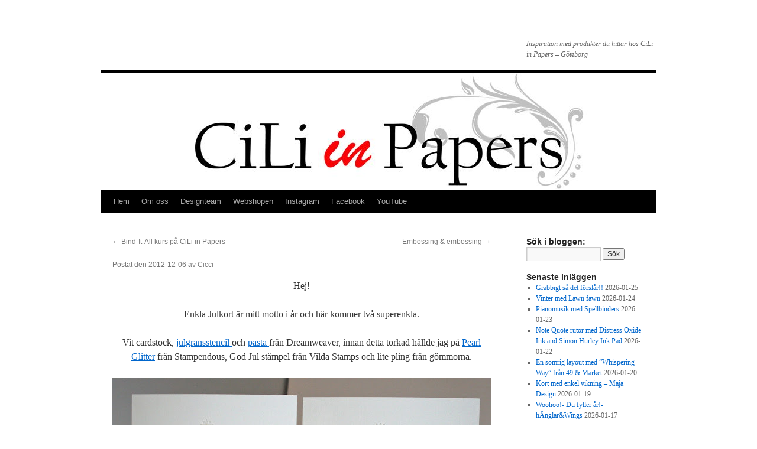

--- FILE ---
content_type: text/html; charset=UTF-8
request_url: https://blog.ciliinpapers.se/2012/12/06/3080/
body_size: 11497
content:
<!DOCTYPE html>
<html lang="sv-SE">
<head>
<meta charset="UTF-8" />
<title>
	</title>
<link rel="profile" href="https://gmpg.org/xfn/11" />
<link rel="stylesheet" type="text/css" media="all" href="https://usercontent.one/wp/blog.ciliinpapers.se/wp-content/themes/twentyten/style.css?ver=20190507" />
<link rel="pingback" href="https://blog.ciliinpapers.se/xmlrpc.php">
<meta name='robots' content='max-image-preview:large' />
<link rel="alternate" type="application/rss+xml" title=" &raquo; Webbflöde" href="https://blog.ciliinpapers.se/feed/" />
<link rel="alternate" type="application/rss+xml" title=" &raquo; Kommentarsflöde" href="https://blog.ciliinpapers.se/comments/feed/" />
<link rel="alternate" type="application/rss+xml" title=" &raquo; Kommentarsflöde för " href="https://blog.ciliinpapers.se/2012/12/06/3080/feed/" />
<link rel="alternate" title="oEmbed (JSON)" type="application/json+oembed" href="https://blog.ciliinpapers.se/wp-json/oembed/1.0/embed?url=https%3A%2F%2Fblog.ciliinpapers.se%2F2012%2F12%2F06%2F3080%2F" />
<link rel="alternate" title="oEmbed (XML)" type="text/xml+oembed" href="https://blog.ciliinpapers.se/wp-json/oembed/1.0/embed?url=https%3A%2F%2Fblog.ciliinpapers.se%2F2012%2F12%2F06%2F3080%2F&#038;format=xml" />
<style id='wp-img-auto-sizes-contain-inline-css' type='text/css'>
img:is([sizes=auto i],[sizes^="auto," i]){contain-intrinsic-size:3000px 1500px}
/*# sourceURL=wp-img-auto-sizes-contain-inline-css */
</style>
<style id='wp-emoji-styles-inline-css' type='text/css'>

	img.wp-smiley, img.emoji {
		display: inline !important;
		border: none !important;
		box-shadow: none !important;
		height: 1em !important;
		width: 1em !important;
		margin: 0 0.07em !important;
		vertical-align: -0.1em !important;
		background: none !important;
		padding: 0 !important;
	}
/*# sourceURL=wp-emoji-styles-inline-css */
</style>
<style id='wp-block-library-inline-css' type='text/css'>
:root{--wp-block-synced-color:#7a00df;--wp-block-synced-color--rgb:122,0,223;--wp-bound-block-color:var(--wp-block-synced-color);--wp-editor-canvas-background:#ddd;--wp-admin-theme-color:#007cba;--wp-admin-theme-color--rgb:0,124,186;--wp-admin-theme-color-darker-10:#006ba1;--wp-admin-theme-color-darker-10--rgb:0,107,160.5;--wp-admin-theme-color-darker-20:#005a87;--wp-admin-theme-color-darker-20--rgb:0,90,135;--wp-admin-border-width-focus:2px}@media (min-resolution:192dpi){:root{--wp-admin-border-width-focus:1.5px}}.wp-element-button{cursor:pointer}:root .has-very-light-gray-background-color{background-color:#eee}:root .has-very-dark-gray-background-color{background-color:#313131}:root .has-very-light-gray-color{color:#eee}:root .has-very-dark-gray-color{color:#313131}:root .has-vivid-green-cyan-to-vivid-cyan-blue-gradient-background{background:linear-gradient(135deg,#00d084,#0693e3)}:root .has-purple-crush-gradient-background{background:linear-gradient(135deg,#34e2e4,#4721fb 50%,#ab1dfe)}:root .has-hazy-dawn-gradient-background{background:linear-gradient(135deg,#faaca8,#dad0ec)}:root .has-subdued-olive-gradient-background{background:linear-gradient(135deg,#fafae1,#67a671)}:root .has-atomic-cream-gradient-background{background:linear-gradient(135deg,#fdd79a,#004a59)}:root .has-nightshade-gradient-background{background:linear-gradient(135deg,#330968,#31cdcf)}:root .has-midnight-gradient-background{background:linear-gradient(135deg,#020381,#2874fc)}:root{--wp--preset--font-size--normal:16px;--wp--preset--font-size--huge:42px}.has-regular-font-size{font-size:1em}.has-larger-font-size{font-size:2.625em}.has-normal-font-size{font-size:var(--wp--preset--font-size--normal)}.has-huge-font-size{font-size:var(--wp--preset--font-size--huge)}.has-text-align-center{text-align:center}.has-text-align-left{text-align:left}.has-text-align-right{text-align:right}.has-fit-text{white-space:nowrap!important}#end-resizable-editor-section{display:none}.aligncenter{clear:both}.items-justified-left{justify-content:flex-start}.items-justified-center{justify-content:center}.items-justified-right{justify-content:flex-end}.items-justified-space-between{justify-content:space-between}.screen-reader-text{border:0;clip-path:inset(50%);height:1px;margin:-1px;overflow:hidden;padding:0;position:absolute;width:1px;word-wrap:normal!important}.screen-reader-text:focus{background-color:#ddd;clip-path:none;color:#444;display:block;font-size:1em;height:auto;left:5px;line-height:normal;padding:15px 23px 14px;text-decoration:none;top:5px;width:auto;z-index:100000}html :where(.has-border-color){border-style:solid}html :where([style*=border-top-color]){border-top-style:solid}html :where([style*=border-right-color]){border-right-style:solid}html :where([style*=border-bottom-color]){border-bottom-style:solid}html :where([style*=border-left-color]){border-left-style:solid}html :where([style*=border-width]){border-style:solid}html :where([style*=border-top-width]){border-top-style:solid}html :where([style*=border-right-width]){border-right-style:solid}html :where([style*=border-bottom-width]){border-bottom-style:solid}html :where([style*=border-left-width]){border-left-style:solid}html :where(img[class*=wp-image-]){height:auto;max-width:100%}:where(figure){margin:0 0 1em}html :where(.is-position-sticky){--wp-admin--admin-bar--position-offset:var(--wp-admin--admin-bar--height,0px)}@media screen and (max-width:600px){html :where(.is-position-sticky){--wp-admin--admin-bar--position-offset:0px}}

/*# sourceURL=wp-block-library-inline-css */
</style><style id='global-styles-inline-css' type='text/css'>
:root{--wp--preset--aspect-ratio--square: 1;--wp--preset--aspect-ratio--4-3: 4/3;--wp--preset--aspect-ratio--3-4: 3/4;--wp--preset--aspect-ratio--3-2: 3/2;--wp--preset--aspect-ratio--2-3: 2/3;--wp--preset--aspect-ratio--16-9: 16/9;--wp--preset--aspect-ratio--9-16: 9/16;--wp--preset--color--black: #000;--wp--preset--color--cyan-bluish-gray: #abb8c3;--wp--preset--color--white: #fff;--wp--preset--color--pale-pink: #f78da7;--wp--preset--color--vivid-red: #cf2e2e;--wp--preset--color--luminous-vivid-orange: #ff6900;--wp--preset--color--luminous-vivid-amber: #fcb900;--wp--preset--color--light-green-cyan: #7bdcb5;--wp--preset--color--vivid-green-cyan: #00d084;--wp--preset--color--pale-cyan-blue: #8ed1fc;--wp--preset--color--vivid-cyan-blue: #0693e3;--wp--preset--color--vivid-purple: #9b51e0;--wp--preset--color--blue: #0066cc;--wp--preset--color--medium-gray: #666;--wp--preset--color--light-gray: #f1f1f1;--wp--preset--gradient--vivid-cyan-blue-to-vivid-purple: linear-gradient(135deg,rgb(6,147,227) 0%,rgb(155,81,224) 100%);--wp--preset--gradient--light-green-cyan-to-vivid-green-cyan: linear-gradient(135deg,rgb(122,220,180) 0%,rgb(0,208,130) 100%);--wp--preset--gradient--luminous-vivid-amber-to-luminous-vivid-orange: linear-gradient(135deg,rgb(252,185,0) 0%,rgb(255,105,0) 100%);--wp--preset--gradient--luminous-vivid-orange-to-vivid-red: linear-gradient(135deg,rgb(255,105,0) 0%,rgb(207,46,46) 100%);--wp--preset--gradient--very-light-gray-to-cyan-bluish-gray: linear-gradient(135deg,rgb(238,238,238) 0%,rgb(169,184,195) 100%);--wp--preset--gradient--cool-to-warm-spectrum: linear-gradient(135deg,rgb(74,234,220) 0%,rgb(151,120,209) 20%,rgb(207,42,186) 40%,rgb(238,44,130) 60%,rgb(251,105,98) 80%,rgb(254,248,76) 100%);--wp--preset--gradient--blush-light-purple: linear-gradient(135deg,rgb(255,206,236) 0%,rgb(152,150,240) 100%);--wp--preset--gradient--blush-bordeaux: linear-gradient(135deg,rgb(254,205,165) 0%,rgb(254,45,45) 50%,rgb(107,0,62) 100%);--wp--preset--gradient--luminous-dusk: linear-gradient(135deg,rgb(255,203,112) 0%,rgb(199,81,192) 50%,rgb(65,88,208) 100%);--wp--preset--gradient--pale-ocean: linear-gradient(135deg,rgb(255,245,203) 0%,rgb(182,227,212) 50%,rgb(51,167,181) 100%);--wp--preset--gradient--electric-grass: linear-gradient(135deg,rgb(202,248,128) 0%,rgb(113,206,126) 100%);--wp--preset--gradient--midnight: linear-gradient(135deg,rgb(2,3,129) 0%,rgb(40,116,252) 100%);--wp--preset--font-size--small: 13px;--wp--preset--font-size--medium: 20px;--wp--preset--font-size--large: 36px;--wp--preset--font-size--x-large: 42px;--wp--preset--spacing--20: 0.44rem;--wp--preset--spacing--30: 0.67rem;--wp--preset--spacing--40: 1rem;--wp--preset--spacing--50: 1.5rem;--wp--preset--spacing--60: 2.25rem;--wp--preset--spacing--70: 3.38rem;--wp--preset--spacing--80: 5.06rem;--wp--preset--shadow--natural: 6px 6px 9px rgba(0, 0, 0, 0.2);--wp--preset--shadow--deep: 12px 12px 50px rgba(0, 0, 0, 0.4);--wp--preset--shadow--sharp: 6px 6px 0px rgba(0, 0, 0, 0.2);--wp--preset--shadow--outlined: 6px 6px 0px -3px rgb(255, 255, 255), 6px 6px rgb(0, 0, 0);--wp--preset--shadow--crisp: 6px 6px 0px rgb(0, 0, 0);}:where(.is-layout-flex){gap: 0.5em;}:where(.is-layout-grid){gap: 0.5em;}body .is-layout-flex{display: flex;}.is-layout-flex{flex-wrap: wrap;align-items: center;}.is-layout-flex > :is(*, div){margin: 0;}body .is-layout-grid{display: grid;}.is-layout-grid > :is(*, div){margin: 0;}:where(.wp-block-columns.is-layout-flex){gap: 2em;}:where(.wp-block-columns.is-layout-grid){gap: 2em;}:where(.wp-block-post-template.is-layout-flex){gap: 1.25em;}:where(.wp-block-post-template.is-layout-grid){gap: 1.25em;}.has-black-color{color: var(--wp--preset--color--black) !important;}.has-cyan-bluish-gray-color{color: var(--wp--preset--color--cyan-bluish-gray) !important;}.has-white-color{color: var(--wp--preset--color--white) !important;}.has-pale-pink-color{color: var(--wp--preset--color--pale-pink) !important;}.has-vivid-red-color{color: var(--wp--preset--color--vivid-red) !important;}.has-luminous-vivid-orange-color{color: var(--wp--preset--color--luminous-vivid-orange) !important;}.has-luminous-vivid-amber-color{color: var(--wp--preset--color--luminous-vivid-amber) !important;}.has-light-green-cyan-color{color: var(--wp--preset--color--light-green-cyan) !important;}.has-vivid-green-cyan-color{color: var(--wp--preset--color--vivid-green-cyan) !important;}.has-pale-cyan-blue-color{color: var(--wp--preset--color--pale-cyan-blue) !important;}.has-vivid-cyan-blue-color{color: var(--wp--preset--color--vivid-cyan-blue) !important;}.has-vivid-purple-color{color: var(--wp--preset--color--vivid-purple) !important;}.has-black-background-color{background-color: var(--wp--preset--color--black) !important;}.has-cyan-bluish-gray-background-color{background-color: var(--wp--preset--color--cyan-bluish-gray) !important;}.has-white-background-color{background-color: var(--wp--preset--color--white) !important;}.has-pale-pink-background-color{background-color: var(--wp--preset--color--pale-pink) !important;}.has-vivid-red-background-color{background-color: var(--wp--preset--color--vivid-red) !important;}.has-luminous-vivid-orange-background-color{background-color: var(--wp--preset--color--luminous-vivid-orange) !important;}.has-luminous-vivid-amber-background-color{background-color: var(--wp--preset--color--luminous-vivid-amber) !important;}.has-light-green-cyan-background-color{background-color: var(--wp--preset--color--light-green-cyan) !important;}.has-vivid-green-cyan-background-color{background-color: var(--wp--preset--color--vivid-green-cyan) !important;}.has-pale-cyan-blue-background-color{background-color: var(--wp--preset--color--pale-cyan-blue) !important;}.has-vivid-cyan-blue-background-color{background-color: var(--wp--preset--color--vivid-cyan-blue) !important;}.has-vivid-purple-background-color{background-color: var(--wp--preset--color--vivid-purple) !important;}.has-black-border-color{border-color: var(--wp--preset--color--black) !important;}.has-cyan-bluish-gray-border-color{border-color: var(--wp--preset--color--cyan-bluish-gray) !important;}.has-white-border-color{border-color: var(--wp--preset--color--white) !important;}.has-pale-pink-border-color{border-color: var(--wp--preset--color--pale-pink) !important;}.has-vivid-red-border-color{border-color: var(--wp--preset--color--vivid-red) !important;}.has-luminous-vivid-orange-border-color{border-color: var(--wp--preset--color--luminous-vivid-orange) !important;}.has-luminous-vivid-amber-border-color{border-color: var(--wp--preset--color--luminous-vivid-amber) !important;}.has-light-green-cyan-border-color{border-color: var(--wp--preset--color--light-green-cyan) !important;}.has-vivid-green-cyan-border-color{border-color: var(--wp--preset--color--vivid-green-cyan) !important;}.has-pale-cyan-blue-border-color{border-color: var(--wp--preset--color--pale-cyan-blue) !important;}.has-vivid-cyan-blue-border-color{border-color: var(--wp--preset--color--vivid-cyan-blue) !important;}.has-vivid-purple-border-color{border-color: var(--wp--preset--color--vivid-purple) !important;}.has-vivid-cyan-blue-to-vivid-purple-gradient-background{background: var(--wp--preset--gradient--vivid-cyan-blue-to-vivid-purple) !important;}.has-light-green-cyan-to-vivid-green-cyan-gradient-background{background: var(--wp--preset--gradient--light-green-cyan-to-vivid-green-cyan) !important;}.has-luminous-vivid-amber-to-luminous-vivid-orange-gradient-background{background: var(--wp--preset--gradient--luminous-vivid-amber-to-luminous-vivid-orange) !important;}.has-luminous-vivid-orange-to-vivid-red-gradient-background{background: var(--wp--preset--gradient--luminous-vivid-orange-to-vivid-red) !important;}.has-very-light-gray-to-cyan-bluish-gray-gradient-background{background: var(--wp--preset--gradient--very-light-gray-to-cyan-bluish-gray) !important;}.has-cool-to-warm-spectrum-gradient-background{background: var(--wp--preset--gradient--cool-to-warm-spectrum) !important;}.has-blush-light-purple-gradient-background{background: var(--wp--preset--gradient--blush-light-purple) !important;}.has-blush-bordeaux-gradient-background{background: var(--wp--preset--gradient--blush-bordeaux) !important;}.has-luminous-dusk-gradient-background{background: var(--wp--preset--gradient--luminous-dusk) !important;}.has-pale-ocean-gradient-background{background: var(--wp--preset--gradient--pale-ocean) !important;}.has-electric-grass-gradient-background{background: var(--wp--preset--gradient--electric-grass) !important;}.has-midnight-gradient-background{background: var(--wp--preset--gradient--midnight) !important;}.has-small-font-size{font-size: var(--wp--preset--font-size--small) !important;}.has-medium-font-size{font-size: var(--wp--preset--font-size--medium) !important;}.has-large-font-size{font-size: var(--wp--preset--font-size--large) !important;}.has-x-large-font-size{font-size: var(--wp--preset--font-size--x-large) !important;}
/*# sourceURL=global-styles-inline-css */
</style>

<style id='classic-theme-styles-inline-css' type='text/css'>
/*! This file is auto-generated */
.wp-block-button__link{color:#fff;background-color:#32373c;border-radius:9999px;box-shadow:none;text-decoration:none;padding:calc(.667em + 2px) calc(1.333em + 2px);font-size:1.125em}.wp-block-file__button{background:#32373c;color:#fff;text-decoration:none}
/*# sourceURL=/wp-includes/css/classic-themes.min.css */
</style>
<link rel='stylesheet' id='twentyten-block-style-css' href='https://usercontent.one/wp/blog.ciliinpapers.se/wp-content/themes/twentyten/blocks.css?ver=20181218' type='text/css' media='all' />
<script type="text/javascript" src="https://usercontent.one/wp/blog.ciliinpapers.se/wp-content/plugins/stop-user-enumeration/frontend/js/frontend.js?ver=1.4.4" id="stop-user-enumeration-js"></script>
<link rel="https://api.w.org/" href="https://blog.ciliinpapers.se/wp-json/" /><link rel="alternate" title="JSON" type="application/json" href="https://blog.ciliinpapers.se/wp-json/wp/v2/posts/3080" /><link rel="EditURI" type="application/rsd+xml" title="RSD" href="https://blog.ciliinpapers.se/xmlrpc.php?rsd" />
<meta name="generator" content="WordPress 6.9" />
<link rel="canonical" href="https://blog.ciliinpapers.se/2012/12/06/3080/" />
<link rel='shortlink' href='https://blog.ciliinpapers.se/?p=3080' />
<style>[class*=" icon-oc-"],[class^=icon-oc-]{speak:none;font-style:normal;font-weight:400;font-variant:normal;text-transform:none;line-height:1;-webkit-font-smoothing:antialiased;-moz-osx-font-smoothing:grayscale}.icon-oc-one-com-white-32px-fill:before{content:"901"}.icon-oc-one-com:before{content:"900"}#one-com-icon,.toplevel_page_onecom-wp .wp-menu-image{speak:none;display:flex;align-items:center;justify-content:center;text-transform:none;line-height:1;-webkit-font-smoothing:antialiased;-moz-osx-font-smoothing:grayscale}.onecom-wp-admin-bar-item>a,.toplevel_page_onecom-wp>.wp-menu-name{font-size:16px;font-weight:400;line-height:1}.toplevel_page_onecom-wp>.wp-menu-name img{width:69px;height:9px;}.wp-submenu-wrap.wp-submenu>.wp-submenu-head>img{width:88px;height:auto}.onecom-wp-admin-bar-item>a img{height:7px!important}.onecom-wp-admin-bar-item>a img,.toplevel_page_onecom-wp>.wp-menu-name img{opacity:.8}.onecom-wp-admin-bar-item.hover>a img,.toplevel_page_onecom-wp.wp-has-current-submenu>.wp-menu-name img,li.opensub>a.toplevel_page_onecom-wp>.wp-menu-name img{opacity:1}#one-com-icon:before,.onecom-wp-admin-bar-item>a:before,.toplevel_page_onecom-wp>.wp-menu-image:before{content:'';position:static!important;background-color:rgba(240,245,250,.4);border-radius:102px;width:18px;height:18px;padding:0!important}.onecom-wp-admin-bar-item>a:before{width:14px;height:14px}.onecom-wp-admin-bar-item.hover>a:before,.toplevel_page_onecom-wp.opensub>a>.wp-menu-image:before,.toplevel_page_onecom-wp.wp-has-current-submenu>.wp-menu-image:before{background-color:#76b82a}.onecom-wp-admin-bar-item>a{display:inline-flex!important;align-items:center;justify-content:center}#one-com-logo-wrapper{font-size:4em}#one-com-icon{vertical-align:middle}.imagify-welcome{display:none !important;}</style><style type="text/css" id="custom-background-css">
body.custom-background { background-color: #ffffff; }
</style>
	</head>

<body class="wp-singular post-template-default single single-post postid-3080 single-format-standard custom-background wp-theme-twentyten">
<div id="wrapper" class="hfeed">
	<div id="header">
		<div id="masthead">
			<div id="branding" role="banner">
								<div id="site-title">
					<span>
						<a href="https://blog.ciliinpapers.se/" title="" rel="home"></a>
					</span>
				</div>
				<div id="site-description">Inspiration med produkter du hittar hos CiLi in Papers &#8211; Göteborg</div>

									<img src="https://usercontent.one/wp/blog.ciliinpapers.se/wp-content/uploads/2021/11/cropped-header.jpg" width="940" height="198" alt="" />
								</div><!-- #branding -->

			<div id="access" role="navigation">
								<div class="skip-link screen-reader-text"><a href="#content" title="Hoppa till innehåll">Hoppa till innehåll</a></div>
				<div class="menu-header"><ul id="menu-meny-1" class="menu"><li id="menu-item-32021" class="menu-item menu-item-type-custom menu-item-object-custom menu-item-home menu-item-32021"><a href="https://blog.ciliinpapers.se">Hem</a></li>
<li id="menu-item-32022" class="menu-item menu-item-type-post_type menu-item-object-page menu-item-32022"><a href="https://blog.ciliinpapers.se/about-2/">Om oss</a></li>
<li id="menu-item-31973" class="menu-item menu-item-type-post_type menu-item-object-page menu-item-31973"><a href="https://blog.ciliinpapers.se/designteamet/">Designteam</a></li>
<li id="menu-item-32023" class="menu-item menu-item-type-custom menu-item-object-custom menu-item-32023"><a href="http://www.ciliinpapers.se">Webshopen</a></li>
<li id="menu-item-39926" class="menu-item menu-item-type-custom menu-item-object-custom menu-item-39926"><a href="https://www.instagram.com/ciliinpapers/">Instagram</a></li>
<li id="menu-item-39927" class="menu-item menu-item-type-custom menu-item-object-custom menu-item-39927"><a href="https://www.facebook.com/ciliinpapers">Facebook</a></li>
<li id="menu-item-39925" class="menu-item menu-item-type-custom menu-item-object-custom menu-item-39925"><a href="https://www.youtube.com/@ciliinpapers1100">YouTube</a></li>
</ul></div>			</div><!-- #access -->
		</div><!-- #masthead -->
	</div><!-- #header -->

	<div id="main">

		<div id="container">
			<div id="content" role="main">

			

				<div id="nav-above" class="navigation">
					<div class="nav-previous"><a href="https://blog.ciliinpapers.se/2012/12/04/bind-it-all-kurs-pa-cili-in-papers/" rel="prev"><span class="meta-nav">&larr;</span> Bind-It-All kurs på CiLi in Papers</a></div>
					<div class="nav-next"><a href="https://blog.ciliinpapers.se/2012/12/07/embossing-embossing/" rel="next">Embossing &#038; embossing <span class="meta-nav">&rarr;</span></a></div>
				</div><!-- #nav-above -->

				<div id="post-3080" class="post-3080 post type-post status-publish format-standard hentry category-inspiration tag-dreamweaver-stencils tag-vilda-stamps">
					<h1 class="entry-title"></h1>

					<div class="entry-meta">
						<span class="meta-prep meta-prep-author">Postat den</span> <a href="https://blog.ciliinpapers.se/2012/12/06/3080/" title="08:00" rel="bookmark"><span class="entry-date">2012-12-06</span></a> <span class="meta-sep">av</span> <span class="author vcard"><a class="url fn n" href="https://blog.ciliinpapers.se/author/admin/" title="Visa alla inlägg av Cicci">Cicci</a></span>					</div><!-- .entry-meta -->

					<div class="entry-content">
						<p style="text-align:center;">Hej!</p>
<p style="text-align:center;">Enkla Julkort är mitt motto i år och här kommer två superenkla.</p>
<p style="text-align:center;">Vit cardstock, <a title="julgransstencil" href="http://www.ciliinpapers.se/product.html/dreamweaver-stencils-lg---xmas-tree?category_id=263">julgransstencil </a>och <a href="http://www.ciliinpapers.se/product.html/dreamweaver-embossing-paste---orginal-8oz?category_id=263">pasta </a>från Dreamweaver, innan detta torkad hällde jag på <a href="http://www.ciliinpapers.se/product.html/stampendous-ultra-fine-pearl-glitter---white?category_id=258">Pearl Glitter</a> från Stampendous, God Jul stämpel från Vilda Stamps och lite pling från gömmorna.</p>
<p style="text-align:center;"><a href="http://2.bp.blogspot.com/-LQgqxnG778c/ULuZo-w-1wI/AAAAAAAADxw/Ld6I48iw5jI/s1600/001.JPG"><img fetchpriority="high" decoding="async" alt="" src="http://2.bp.blogspot.com/-LQgqxnG778c/ULuZo-w-1wI/AAAAAAAADxw/Ld6I48iw5jI/s640/001.JPG" height="364" width="640" /></a></p>
<p style="text-align:center;"><a href="http://3.bp.blogspot.com/-2pfuBjRY_Eg/ULuZpQFLk_I/AAAAAAAADx4/sLfyKqyn6sM/s1600/003.JPG"><img decoding="async" alt="" src="http://3.bp.blogspot.com/-2pfuBjRY_Eg/ULuZpQFLk_I/AAAAAAAADx4/sLfyKqyn6sM/s640/003.JPG" height="640" width="636" /></a></p>
<p style="text-align:center;"><a href="http://1.bp.blogspot.com/-COY6JC7gYS8/ULuZqDmow5I/AAAAAAAADyA/2BNj6LsVX9o/s1600/006.JPG"><img decoding="async" alt="" src="http://1.bp.blogspot.com/-COY6JC7gYS8/ULuZqDmow5I/AAAAAAAADyA/2BNj6LsVX9o/s640/006.JPG" height="640" width="640" /></a></p>
<p style="text-align:center;"> Ha det gott, Birgitta&#8230;</p>
											</div><!-- .entry-content -->

		
						<div class="entry-utility">
							Det här inlägget postades i <a href="https://blog.ciliinpapers.se/category/inspiration/" rel="category tag">Inspiration</a> och har märkts med etiketterna <a href="https://blog.ciliinpapers.se/tag/dreamweaver-stencils/" rel="tag">Dreamweaver Stencils</a>, <a href="https://blog.ciliinpapers.se/tag/vilda-stamps/" rel="tag">Vilda Stamps</a>. Bokmärk <a href="https://blog.ciliinpapers.se/2012/12/06/3080/" title="Permalink to " rel="bookmark">permalänken</a>.													</div><!-- .entry-utility -->
					</div><!-- #post-3080 -->

					<div id="nav-below" class="navigation">
						<div class="nav-previous"><a href="https://blog.ciliinpapers.se/2012/12/04/bind-it-all-kurs-pa-cili-in-papers/" rel="prev"><span class="meta-nav">&larr;</span> Bind-It-All kurs på CiLi in Papers</a></div>
						<div class="nav-next"><a href="https://blog.ciliinpapers.se/2012/12/07/embossing-embossing/" rel="next">Embossing &#038; embossing <span class="meta-nav">&rarr;</span></a></div>
					</div><!-- #nav-below -->

					
			<div id="comments">


			<h3 id="comments-title">
			1 svar på <em></em>			</h3>

	
			<ol class="commentlist">
						<li class="comment even thread-even depth-1" id="li-comment-2961">
		<div id="comment-2961">
			<div class="comment-author vcard">
				<img alt='' src='https://secure.gravatar.com/avatar/2b46b92b0f2e6e04bf69e42ed6c81e25f9a618a1058b5fd3cdd7f22b82032a45?s=40&#038;d=mm&#038;r=g' srcset='https://secure.gravatar.com/avatar/2b46b92b0f2e6e04bf69e42ed6c81e25f9a618a1058b5fd3cdd7f22b82032a45?s=80&#038;d=mm&#038;r=g 2x' class='avatar avatar-40 photo' height='40' width='40' loading='lazy' decoding='async'/>				<cite class="fn"><a href="http://www.tigberblomma.blogspot.com" class="url" rel="ugc external nofollow">tigerblomma</a></cite> <span class="says">skriver:</span>			</div><!-- .comment-author .vcard -->

				
				
			<div class="comment-meta commentmetadata"><a href="https://blog.ciliinpapers.se/2012/12/06/3080/#comment-2961">
				2012-12-06 kl. 11:34					</a>
									</div><!-- .comment-meta .commentmetadata -->

				<div class="comment-body"><p>Så himla skitsnyggt!</p>
</div>

				<div class="reply">
								</div><!-- .reply -->
			</div><!-- #comment-##  -->

				</li><!-- #comment-## -->
			</ol>

	
			<p class="nocomments">Kommentarer är stängda.</p>
	


</div><!-- #comments -->

	
			</div><!-- #content -->
		</div><!-- #container -->


		<div id="primary" class="widget-area" role="complementary">
			<ul class="xoxo">

<li id="search-3" class="widget-container widget_search"><h3 class="widget-title">Sök i bloggen:</h3><form role="search" method="get" id="searchform" class="searchform" action="https://blog.ciliinpapers.se/">
				<div>
					<label class="screen-reader-text" for="s">Sök efter:</label>
					<input type="text" value="" name="s" id="s" />
					<input type="submit" id="searchsubmit" value="Sök" />
				</div>
			</form></li>
		<li id="recent-posts-3" class="widget-container widget_recent_entries">
		<h3 class="widget-title">Senaste inläggen</h3>
		<ul>
											<li>
					<a href="https://blog.ciliinpapers.se/2026/01/25/grabbigt-sa-det-forslar/">Grabbigt så det förslår!!</a>
											<span class="post-date">2026-01-25</span>
									</li>
											<li>
					<a href="https://blog.ciliinpapers.se/2026/01/24/vinter-med-lawn-fawn/">Vinter med Lawn fawn</a>
											<span class="post-date">2026-01-24</span>
									</li>
											<li>
					<a href="https://blog.ciliinpapers.se/2026/01/23/pianomusik-med-spellbinders/">Pianomusik med Spellbinders</a>
											<span class="post-date">2026-01-23</span>
									</li>
											<li>
					<a href="https://blog.ciliinpapers.se/2026/01/22/note-quote-rutor-med-distress-oxide-ink-and-simon-hurley-ink-pad/">Note Quote rutor med Distress Oxide Ink and Simon Hurley Ink Pad</a>
											<span class="post-date">2026-01-22</span>
									</li>
											<li>
					<a href="https://blog.ciliinpapers.se/2026/01/20/en-somrig-layout-med-whispering-way-fran-49-market/">En somrig layout med &#8220;Whispering Way&#8221; från 49 &#038; Market</a>
											<span class="post-date">2026-01-20</span>
									</li>
											<li>
					<a href="https://blog.ciliinpapers.se/2026/01/19/kort-med-enkel-vikning-maja-design/">Kort med enkel vikning &#8211; Maja Design</a>
											<span class="post-date">2026-01-19</span>
									</li>
											<li>
					<a href="https://blog.ciliinpapers.se/2026/01/17/woohoo-du-fyller-ar-hanglarwings/">Woohoo!- Du fyller år!- hÄnglar&#038;Wings</a>
											<span class="post-date">2026-01-17</span>
									</li>
					</ul>

		</li><li id="archives-3" class="widget-container widget_archive"><h3 class="widget-title">Arkiv</h3>		<label class="screen-reader-text" for="archives-dropdown-3">Arkiv</label>
		<select id="archives-dropdown-3" name="archive-dropdown">
			
			<option value="">Välj månad</option>
				<option value='https://blog.ciliinpapers.se/2026/01/'> januari 2026 </option>
	<option value='https://blog.ciliinpapers.se/2025/12/'> december 2025 </option>
	<option value='https://blog.ciliinpapers.se/2025/11/'> november 2025 </option>
	<option value='https://blog.ciliinpapers.se/2025/10/'> oktober 2025 </option>
	<option value='https://blog.ciliinpapers.se/2025/09/'> september 2025 </option>
	<option value='https://blog.ciliinpapers.se/2025/08/'> augusti 2025 </option>
	<option value='https://blog.ciliinpapers.se/2025/07/'> juli 2025 </option>
	<option value='https://blog.ciliinpapers.se/2025/06/'> juni 2025 </option>
	<option value='https://blog.ciliinpapers.se/2025/05/'> maj 2025 </option>
	<option value='https://blog.ciliinpapers.se/2025/04/'> april 2025 </option>
	<option value='https://blog.ciliinpapers.se/2025/03/'> mars 2025 </option>
	<option value='https://blog.ciliinpapers.se/2025/02/'> februari 2025 </option>
	<option value='https://blog.ciliinpapers.se/2025/01/'> januari 2025 </option>
	<option value='https://blog.ciliinpapers.se/2024/12/'> december 2024 </option>
	<option value='https://blog.ciliinpapers.se/2024/11/'> november 2024 </option>
	<option value='https://blog.ciliinpapers.se/2024/10/'> oktober 2024 </option>
	<option value='https://blog.ciliinpapers.se/2024/09/'> september 2024 </option>
	<option value='https://blog.ciliinpapers.se/2024/08/'> augusti 2024 </option>
	<option value='https://blog.ciliinpapers.se/2024/07/'> juli 2024 </option>
	<option value='https://blog.ciliinpapers.se/2024/06/'> juni 2024 </option>
	<option value='https://blog.ciliinpapers.se/2024/05/'> maj 2024 </option>
	<option value='https://blog.ciliinpapers.se/2024/04/'> april 2024 </option>
	<option value='https://blog.ciliinpapers.se/2024/03/'> mars 2024 </option>
	<option value='https://blog.ciliinpapers.se/2024/02/'> februari 2024 </option>
	<option value='https://blog.ciliinpapers.se/2024/01/'> januari 2024 </option>
	<option value='https://blog.ciliinpapers.se/2023/12/'> december 2023 </option>
	<option value='https://blog.ciliinpapers.se/2023/11/'> november 2023 </option>
	<option value='https://blog.ciliinpapers.se/2023/10/'> oktober 2023 </option>
	<option value='https://blog.ciliinpapers.se/2023/09/'> september 2023 </option>
	<option value='https://blog.ciliinpapers.se/2023/08/'> augusti 2023 </option>
	<option value='https://blog.ciliinpapers.se/2023/07/'> juli 2023 </option>
	<option value='https://blog.ciliinpapers.se/2023/06/'> juni 2023 </option>
	<option value='https://blog.ciliinpapers.se/2023/05/'> maj 2023 </option>
	<option value='https://blog.ciliinpapers.se/2023/04/'> april 2023 </option>
	<option value='https://blog.ciliinpapers.se/2023/03/'> mars 2023 </option>
	<option value='https://blog.ciliinpapers.se/2023/02/'> februari 2023 </option>
	<option value='https://blog.ciliinpapers.se/2023/01/'> januari 2023 </option>
	<option value='https://blog.ciliinpapers.se/2022/12/'> december 2022 </option>
	<option value='https://blog.ciliinpapers.se/2022/11/'> november 2022 </option>
	<option value='https://blog.ciliinpapers.se/2022/10/'> oktober 2022 </option>
	<option value='https://blog.ciliinpapers.se/2022/09/'> september 2022 </option>
	<option value='https://blog.ciliinpapers.se/2022/08/'> augusti 2022 </option>
	<option value='https://blog.ciliinpapers.se/2022/07/'> juli 2022 </option>
	<option value='https://blog.ciliinpapers.se/2022/06/'> juni 2022 </option>
	<option value='https://blog.ciliinpapers.se/2022/05/'> maj 2022 </option>
	<option value='https://blog.ciliinpapers.se/2022/04/'> april 2022 </option>
	<option value='https://blog.ciliinpapers.se/2022/03/'> mars 2022 </option>
	<option value='https://blog.ciliinpapers.se/2022/02/'> februari 2022 </option>
	<option value='https://blog.ciliinpapers.se/2022/01/'> januari 2022 </option>
	<option value='https://blog.ciliinpapers.se/2021/12/'> december 2021 </option>
	<option value='https://blog.ciliinpapers.se/2021/11/'> november 2021 </option>
	<option value='https://blog.ciliinpapers.se/2021/10/'> oktober 2021 </option>
	<option value='https://blog.ciliinpapers.se/2021/09/'> september 2021 </option>
	<option value='https://blog.ciliinpapers.se/2021/08/'> augusti 2021 </option>
	<option value='https://blog.ciliinpapers.se/2021/07/'> juli 2021 </option>
	<option value='https://blog.ciliinpapers.se/2021/06/'> juni 2021 </option>
	<option value='https://blog.ciliinpapers.se/2021/05/'> maj 2021 </option>
	<option value='https://blog.ciliinpapers.se/2021/04/'> april 2021 </option>
	<option value='https://blog.ciliinpapers.se/2021/03/'> mars 2021 </option>
	<option value='https://blog.ciliinpapers.se/2021/02/'> februari 2021 </option>
	<option value='https://blog.ciliinpapers.se/2021/01/'> januari 2021 </option>
	<option value='https://blog.ciliinpapers.se/2020/12/'> december 2020 </option>
	<option value='https://blog.ciliinpapers.se/2020/11/'> november 2020 </option>
	<option value='https://blog.ciliinpapers.se/2020/10/'> oktober 2020 </option>
	<option value='https://blog.ciliinpapers.se/2020/09/'> september 2020 </option>
	<option value='https://blog.ciliinpapers.se/2020/08/'> augusti 2020 </option>
	<option value='https://blog.ciliinpapers.se/2020/07/'> juli 2020 </option>
	<option value='https://blog.ciliinpapers.se/2020/06/'> juni 2020 </option>
	<option value='https://blog.ciliinpapers.se/2020/05/'> maj 2020 </option>
	<option value='https://blog.ciliinpapers.se/2020/04/'> april 2020 </option>
	<option value='https://blog.ciliinpapers.se/2020/03/'> mars 2020 </option>
	<option value='https://blog.ciliinpapers.se/2020/02/'> februari 2020 </option>
	<option value='https://blog.ciliinpapers.se/2020/01/'> januari 2020 </option>
	<option value='https://blog.ciliinpapers.se/2019/12/'> december 2019 </option>
	<option value='https://blog.ciliinpapers.se/2019/11/'> november 2019 </option>
	<option value='https://blog.ciliinpapers.se/2019/10/'> oktober 2019 </option>
	<option value='https://blog.ciliinpapers.se/2019/09/'> september 2019 </option>
	<option value='https://blog.ciliinpapers.se/2019/08/'> augusti 2019 </option>
	<option value='https://blog.ciliinpapers.se/2019/07/'> juli 2019 </option>
	<option value='https://blog.ciliinpapers.se/2019/06/'> juni 2019 </option>
	<option value='https://blog.ciliinpapers.se/2019/05/'> maj 2019 </option>
	<option value='https://blog.ciliinpapers.se/2019/04/'> april 2019 </option>
	<option value='https://blog.ciliinpapers.se/2019/03/'> mars 2019 </option>
	<option value='https://blog.ciliinpapers.se/2019/02/'> februari 2019 </option>
	<option value='https://blog.ciliinpapers.se/2019/01/'> januari 2019 </option>
	<option value='https://blog.ciliinpapers.se/2018/12/'> december 2018 </option>
	<option value='https://blog.ciliinpapers.se/2018/11/'> november 2018 </option>
	<option value='https://blog.ciliinpapers.se/2018/10/'> oktober 2018 </option>
	<option value='https://blog.ciliinpapers.se/2018/09/'> september 2018 </option>
	<option value='https://blog.ciliinpapers.se/2018/08/'> augusti 2018 </option>
	<option value='https://blog.ciliinpapers.se/2018/07/'> juli 2018 </option>
	<option value='https://blog.ciliinpapers.se/2018/06/'> juni 2018 </option>
	<option value='https://blog.ciliinpapers.se/2018/05/'> maj 2018 </option>
	<option value='https://blog.ciliinpapers.se/2018/04/'> april 2018 </option>
	<option value='https://blog.ciliinpapers.se/2018/03/'> mars 2018 </option>
	<option value='https://blog.ciliinpapers.se/2018/02/'> februari 2018 </option>
	<option value='https://blog.ciliinpapers.se/2018/01/'> januari 2018 </option>
	<option value='https://blog.ciliinpapers.se/2017/12/'> december 2017 </option>
	<option value='https://blog.ciliinpapers.se/2017/11/'> november 2017 </option>
	<option value='https://blog.ciliinpapers.se/2017/10/'> oktober 2017 </option>
	<option value='https://blog.ciliinpapers.se/2017/09/'> september 2017 </option>
	<option value='https://blog.ciliinpapers.se/2017/08/'> augusti 2017 </option>
	<option value='https://blog.ciliinpapers.se/2017/07/'> juli 2017 </option>
	<option value='https://blog.ciliinpapers.se/2017/06/'> juni 2017 </option>
	<option value='https://blog.ciliinpapers.se/2017/05/'> maj 2017 </option>
	<option value='https://blog.ciliinpapers.se/2017/04/'> april 2017 </option>
	<option value='https://blog.ciliinpapers.se/2017/03/'> mars 2017 </option>
	<option value='https://blog.ciliinpapers.se/2017/02/'> februari 2017 </option>
	<option value='https://blog.ciliinpapers.se/2017/01/'> januari 2017 </option>
	<option value='https://blog.ciliinpapers.se/2016/12/'> december 2016 </option>
	<option value='https://blog.ciliinpapers.se/2016/11/'> november 2016 </option>
	<option value='https://blog.ciliinpapers.se/2016/10/'> oktober 2016 </option>
	<option value='https://blog.ciliinpapers.se/2016/09/'> september 2016 </option>
	<option value='https://blog.ciliinpapers.se/2016/08/'> augusti 2016 </option>
	<option value='https://blog.ciliinpapers.se/2016/07/'> juli 2016 </option>
	<option value='https://blog.ciliinpapers.se/2016/06/'> juni 2016 </option>
	<option value='https://blog.ciliinpapers.se/2016/05/'> maj 2016 </option>
	<option value='https://blog.ciliinpapers.se/2016/04/'> april 2016 </option>
	<option value='https://blog.ciliinpapers.se/2016/03/'> mars 2016 </option>
	<option value='https://blog.ciliinpapers.se/2016/02/'> februari 2016 </option>
	<option value='https://blog.ciliinpapers.se/2016/01/'> januari 2016 </option>
	<option value='https://blog.ciliinpapers.se/2015/12/'> december 2015 </option>
	<option value='https://blog.ciliinpapers.se/2015/11/'> november 2015 </option>
	<option value='https://blog.ciliinpapers.se/2015/10/'> oktober 2015 </option>
	<option value='https://blog.ciliinpapers.se/2015/09/'> september 2015 </option>
	<option value='https://blog.ciliinpapers.se/2015/08/'> augusti 2015 </option>
	<option value='https://blog.ciliinpapers.se/2015/07/'> juli 2015 </option>
	<option value='https://blog.ciliinpapers.se/2015/06/'> juni 2015 </option>
	<option value='https://blog.ciliinpapers.se/2015/05/'> maj 2015 </option>
	<option value='https://blog.ciliinpapers.se/2015/04/'> april 2015 </option>
	<option value='https://blog.ciliinpapers.se/2015/03/'> mars 2015 </option>
	<option value='https://blog.ciliinpapers.se/2015/02/'> februari 2015 </option>
	<option value='https://blog.ciliinpapers.se/2015/01/'> januari 2015 </option>
	<option value='https://blog.ciliinpapers.se/2014/12/'> december 2014 </option>
	<option value='https://blog.ciliinpapers.se/2014/11/'> november 2014 </option>
	<option value='https://blog.ciliinpapers.se/2014/10/'> oktober 2014 </option>
	<option value='https://blog.ciliinpapers.se/2014/09/'> september 2014 </option>
	<option value='https://blog.ciliinpapers.se/2014/08/'> augusti 2014 </option>
	<option value='https://blog.ciliinpapers.se/2014/07/'> juli 2014 </option>
	<option value='https://blog.ciliinpapers.se/2014/06/'> juni 2014 </option>
	<option value='https://blog.ciliinpapers.se/2014/05/'> maj 2014 </option>
	<option value='https://blog.ciliinpapers.se/2014/04/'> april 2014 </option>
	<option value='https://blog.ciliinpapers.se/2014/03/'> mars 2014 </option>
	<option value='https://blog.ciliinpapers.se/2014/02/'> februari 2014 </option>
	<option value='https://blog.ciliinpapers.se/2014/01/'> januari 2014 </option>
	<option value='https://blog.ciliinpapers.se/2013/12/'> december 2013 </option>
	<option value='https://blog.ciliinpapers.se/2013/11/'> november 2013 </option>
	<option value='https://blog.ciliinpapers.se/2013/10/'> oktober 2013 </option>
	<option value='https://blog.ciliinpapers.se/2013/09/'> september 2013 </option>
	<option value='https://blog.ciliinpapers.se/2013/08/'> augusti 2013 </option>
	<option value='https://blog.ciliinpapers.se/2013/07/'> juli 2013 </option>
	<option value='https://blog.ciliinpapers.se/2013/06/'> juni 2013 </option>
	<option value='https://blog.ciliinpapers.se/2013/05/'> maj 2013 </option>
	<option value='https://blog.ciliinpapers.se/2013/04/'> april 2013 </option>
	<option value='https://blog.ciliinpapers.se/2013/03/'> mars 2013 </option>
	<option value='https://blog.ciliinpapers.se/2013/02/'> februari 2013 </option>
	<option value='https://blog.ciliinpapers.se/2013/01/'> januari 2013 </option>
	<option value='https://blog.ciliinpapers.se/2012/12/'> december 2012 </option>
	<option value='https://blog.ciliinpapers.se/2012/11/'> november 2012 </option>
	<option value='https://blog.ciliinpapers.se/2012/10/'> oktober 2012 </option>
	<option value='https://blog.ciliinpapers.se/2012/09/'> september 2012 </option>
	<option value='https://blog.ciliinpapers.se/2012/08/'> augusti 2012 </option>
	<option value='https://blog.ciliinpapers.se/2012/07/'> juli 2012 </option>
	<option value='https://blog.ciliinpapers.se/2012/06/'> juni 2012 </option>
	<option value='https://blog.ciliinpapers.se/2012/05/'> maj 2012 </option>
	<option value='https://blog.ciliinpapers.se/2012/04/'> april 2012 </option>
	<option value='https://blog.ciliinpapers.se/2012/03/'> mars 2012 </option>
	<option value='https://blog.ciliinpapers.se/2012/02/'> februari 2012 </option>
	<option value='https://blog.ciliinpapers.se/2012/01/'> januari 2012 </option>
	<option value='https://blog.ciliinpapers.se/2011/12/'> december 2011 </option>
	<option value='https://blog.ciliinpapers.se/2011/11/'> november 2011 </option>
	<option value='https://blog.ciliinpapers.se/2011/10/'> oktober 2011 </option>
	<option value='https://blog.ciliinpapers.se/2011/09/'> september 2011 </option>
	<option value='https://blog.ciliinpapers.se/2011/08/'> augusti 2011 </option>
	<option value='https://blog.ciliinpapers.se/2011/07/'> juli 2011 </option>
	<option value='https://blog.ciliinpapers.se/2011/06/'> juni 2011 </option>
	<option value='https://blog.ciliinpapers.se/2011/05/'> maj 2011 </option>
	<option value='https://blog.ciliinpapers.se/2011/04/'> april 2011 </option>
	<option value='https://blog.ciliinpapers.se/2011/03/'> mars 2011 </option>
	<option value='https://blog.ciliinpapers.se/2011/02/'> februari 2011 </option>
	<option value='https://blog.ciliinpapers.se/2011/01/'> januari 2011 </option>

		</select>

			<script type="text/javascript">
/* <![CDATA[ */

( ( dropdownId ) => {
	const dropdown = document.getElementById( dropdownId );
	function onSelectChange() {
		setTimeout( () => {
			if ( 'escape' === dropdown.dataset.lastkey ) {
				return;
			}
			if ( dropdown.value ) {
				document.location.href = dropdown.value;
			}
		}, 250 );
	}
	function onKeyUp( event ) {
		if ( 'Escape' === event.key ) {
			dropdown.dataset.lastkey = 'escape';
		} else {
			delete dropdown.dataset.lastkey;
		}
	}
	function onClick() {
		delete dropdown.dataset.lastkey;
	}
	dropdown.addEventListener( 'keyup', onKeyUp );
	dropdown.addEventListener( 'click', onClick );
	dropdown.addEventListener( 'change', onSelectChange );
})( "archives-dropdown-3" );

//# sourceURL=WP_Widget_Archives%3A%3Awidget
/* ]]> */
</script>
</li><li id="categories-3" class="widget-container widget_categories"><h3 class="widget-title">Kategorier</h3><form action="https://blog.ciliinpapers.se" method="get"><label class="screen-reader-text" for="cat">Kategorier</label><select  name='cat' id='cat' class='postform'>
	<option value='-1'>Välj kategori</option>
	<option class="level-0" value="788">49 and Market</option>
	<option class="level-0" value="633">Adventskalender</option>
	<option class="level-0" value="715">Album</option>
	<option class="level-0" value="802">Alcoink</option>
	<option class="level-0" value="14">Allmänt</option>
	<option class="level-0" value="516">Art Journal</option>
	<option class="level-0" value="15">ATC</option>
	<option class="level-0" value="799">Bröllop</option>
	<option class="level-0" value="482">December Daily</option>
	<option class="level-0" value="3">Extra</option>
	<option class="level-0" value="4">Family</option>
	<option class="level-0" value="16">Förvaring</option>
	<option class="level-0" value="732">Grattis</option>
	<option class="level-0" value="696">Halloween</option>
	<option class="level-0" value="805">hÄnglar &amp; Wings</option>
	<option class="level-0" value="714">Hej december!</option>
	<option class="level-0" value="17">Inspiration</option>
	<option class="level-0" value="636">Jul</option>
	<option class="level-0" value="509">Kort</option>
	<option class="level-0" value="18">Kurser/Träffar</option>
	<option class="level-0" value="500">Layout</option>
	<option class="level-0" value="793">Lisa Horton</option>
	<option class="level-0" value="510">Maja Design</option>
	<option class="level-0" value="534">Minialbum</option>
	<option class="level-0" value="686">Mixed media</option>
	<option class="level-0" value="773">My Sweet Petunia</option>
	<option class="level-0" value="512">Påsk</option>
	<option class="level-0" value="511">Påskkort</option>
	<option class="level-0" value="692">Presentaskar</option>
	<option class="level-0" value="790">Simple Stories</option>
	<option class="level-0" value="789">sommar</option>
	<option class="level-0" value="639">Tag</option>
	<option class="level-0" value="484">Tävling/Bloggcandy</option>
	<option class="level-0" value="19">Tävling/Bloggcandy</option>
	<option class="level-0" value="20">Tekniker</option>
	<option class="level-0" value="21">Tutorial</option>
	<option class="level-0" value="757">vår</option>
	<option class="level-0" value="22">Verktyg</option>
	<option class="level-0" value="816">Vintercrop</option>
</select>
</form><script type="text/javascript">
/* <![CDATA[ */

( ( dropdownId ) => {
	const dropdown = document.getElementById( dropdownId );
	function onSelectChange() {
		setTimeout( () => {
			if ( 'escape' === dropdown.dataset.lastkey ) {
				return;
			}
			if ( dropdown.value && parseInt( dropdown.value ) > 0 && dropdown instanceof HTMLSelectElement ) {
				dropdown.parentElement.submit();
			}
		}, 250 );
	}
	function onKeyUp( event ) {
		if ( 'Escape' === event.key ) {
			dropdown.dataset.lastkey = 'escape';
		} else {
			delete dropdown.dataset.lastkey;
		}
	}
	function onClick() {
		delete dropdown.dataset.lastkey;
	}
	dropdown.addEventListener( 'keyup', onKeyUp );
	dropdown.addEventListener( 'click', onClick );
	dropdown.addEventListener( 'change', onSelectChange );
})( "cat" );

//# sourceURL=WP_Widget_Categories%3A%3Awidget
/* ]]> */
</script>
</li><li id="text-5" class="widget-container widget_text"><h3 class="widget-title">Kontakta oss</h3>			<div class="textwidget"><p>info (at) ciliinpapers.se</p>
</div>
		</li><li id="meta-3" class="widget-container widget_meta"><h3 class="widget-title">Meta</h3>
		<ul>
						<li><a href="https://blog.ciliinpapers.se/wp-login.php">Logga in</a></li>
			<li><a href="https://blog.ciliinpapers.se/feed/">Flöde för inlägg</a></li>
			<li><a href="https://blog.ciliinpapers.se/comments/feed/">Flöde för kommentarer</a></li>

			<li><a href="https://sv.wordpress.org/">WordPress.org</a></li>
		</ul>

		</li><li id="media_image-12" class="widget-container widget_media_image"><img width="192" height="250" src="https://usercontent.one/wp/blog.ciliinpapers.se/wp-content/uploads/2022/04/250-jessical-cip.png" class="image wp-image-32820  attachment-full size-full" alt="" style="max-width: 100%; height: auto;" decoding="async" loading="lazy" /></li><li id="media_image-13" class="widget-container widget_media_image"><img width="308" height="400" src="https://usercontent.one/wp/blog.ciliinpapers.se/wp-content/uploads/2022/04/karint-cip-308x400.png" class="image wp-image-32824  attachment-medium size-medium" alt="" style="max-width: 100%; height: auto;" decoding="async" loading="lazy" srcset="https://usercontent.one/wp/blog.ciliinpapers.se/wp-content/uploads/2022/04/karint-cip-308x400.png 308w, https://usercontent.one/wp/blog.ciliinpapers.se/wp-content/uploads/2022/04/karint-cip.png 500w" sizes="auto, (max-width: 308px) 100vw, 308px" /></li><li id="media_image-14" class="widget-container widget_media_image"><img width="192" height="250" src="https://usercontent.one/wp/blog.ciliinpapers.se/wp-content/uploads/2022/04/250-britten-cip-copy.png" class="image wp-image-32819  attachment-full size-full" alt="" style="max-width: 100%; height: auto;" decoding="async" loading="lazy" /></li><li id="media_image-15" class="widget-container widget_media_image"><img width="308" height="400" src="https://usercontent.one/wp/blog.ciliinpapers.se/wp-content/uploads/2022/04/karino-cip-308x400.png" class="image wp-image-32823  attachment-medium size-medium" alt="" style="max-width: 100%; height: auto;" decoding="async" loading="lazy" srcset="https://usercontent.one/wp/blog.ciliinpapers.se/wp-content/uploads/2022/04/karino-cip-308x400.png 308w, https://usercontent.one/wp/blog.ciliinpapers.se/wp-content/uploads/2022/04/karino-cip.png 500w" sizes="auto, (max-width: 308px) 100vw, 308px" /></li><li id="media_image-16" class="widget-container widget_media_image"><img width="308" height="400" src="https://usercontent.one/wp/blog.ciliinpapers.se/wp-content/uploads/2022/04/lena-cip-1-308x400.png" class="image wp-image-32825  attachment-medium size-medium" alt="" style="max-width: 100%; height: auto;" decoding="async" loading="lazy" srcset="https://usercontent.one/wp/blog.ciliinpapers.se/wp-content/uploads/2022/04/lena-cip-1-308x400.png 308w, https://usercontent.one/wp/blog.ciliinpapers.se/wp-content/uploads/2022/04/lena-cip-1.png 500w" sizes="auto, (max-width: 308px) 100vw, 308px" /></li><li id="media_image-17" class="widget-container widget_media_image"><img width="192" height="250" src="https://usercontent.one/wp/blog.ciliinpapers.se/wp-content/uploads/2022/04/250-petra-cip.png" class="image wp-image-32822  attachment-full size-full" alt="" style="max-width: 100%; height: auto;" decoding="async" loading="lazy" /></li><li id="media_image-19" class="widget-container widget_media_image"><img width="192" height="250" src="https://usercontent.one/wp/blog.ciliinpapers.se/wp-content/uploads/2023/02/emma-CiP.png" class="image wp-image-35008  attachment-full size-full" alt="" style="max-width: 100%; height: auto;" decoding="async" loading="lazy" /></li><li id="media_image-20" class="widget-container widget_media_image"><img width="192" height="250" src="https://usercontent.one/wp/blog.ciliinpapers.se/wp-content/uploads/2023/06/christel.jpg" class="image wp-image-35854  attachment-full size-full" alt="" style="max-width: 100%; height: auto;" decoding="async" loading="lazy" /></li><li id="media_image-21" class="widget-container widget_media_image"><img width="192" height="250" src="https://usercontent.one/wp/blog.ciliinpapers.se/wp-content/uploads/2024/06/DT-Fredrika.png" class="image wp-image-37983  attachment-full size-full" alt="" style="max-width: 100%; height: auto;" decoding="async" loading="lazy" /></li><li id="media_image-22" class="widget-container widget_media_image"><img width="192" height="250" src="https://usercontent.one/wp/blog.ciliinpapers.se/wp-content/uploads/2024/06/DT-Hanna.png" class="image wp-image-37982  attachment-full size-full" alt="" style="max-width: 100%; height: auto;" decoding="async" loading="lazy" /></li><li id="media_image-23" class="widget-container widget_media_image"><img width="192" height="250" src="https://usercontent.one/wp/blog.ciliinpapers.se/wp-content/uploads/2025/10/Susanne-CiP-2.png" class="image wp-image-41481  attachment-full size-full" alt="" style="max-width: 100%; height: auto;" decoding="async" loading="lazy" /></li>			</ul>
		</div><!-- #primary .widget-area -->

	</div><!-- #main -->

	<div id="footer" role="contentinfo">
		<div id="colophon">



			<div id="footer-widget-area" role="complementary">

				<div id="first" class="widget-area">
					<ul class="xoxo">
						<li id="text-1" class="widget-container widget_text"><h3 class="widget-title">Här hittar oss:</h3>			<div class="textwidget"><p>Backaplan, Ångpannegatan 2E<br />
417 05 Göteborg</p>
<p>Email: info@ciliinpapers.se</p>
<p>Tel: 031-511 140</p>
</div>
		</li>					</ul>
				</div><!-- #first .widget-area -->

				<div id="second" class="widget-area">
					<ul class="xoxo">
						<li id="text-2" class="widget-container widget_text">			<div class="textwidget"><p><span style="color: #a1a1a1;">Copyright © All Rights Reserved.</span></p>
</div>
		</li>					</ul>
				</div><!-- #second .widget-area -->



			</div><!-- #footer-widget-area -->

			<div id="site-info">
				<a href="https://blog.ciliinpapers.se/" title="" rel="home">
									</a>
							</div><!-- #site-info -->

			<div id="site-generator">
								<a href="https://wordpress.org/" class="imprint" title="Semantisk personlig publiceringsplattform">
					Drivs med WordPress.				</a>
			</div><!-- #site-generator -->

		</div><!-- #colophon -->
	</div><!-- #footer -->

</div><!-- #wrapper -->

<script type="speculationrules">
{"prefetch":[{"source":"document","where":{"and":[{"href_matches":"/*"},{"not":{"href_matches":["/wp-*.php","/wp-admin/*","/wp-content/uploads/*","/wp-content/*","/wp-content/plugins/*","/wp-content/themes/twentyten/*","/*\\?(.+)"]}},{"not":{"selector_matches":"a[rel~=\"nofollow\"]"}},{"not":{"selector_matches":".no-prefetch, .no-prefetch a"}}]},"eagerness":"conservative"}]}
</script>

<script id="wp-emoji-settings" type="application/json">
{"baseUrl":"https://s.w.org/images/core/emoji/17.0.2/72x72/","ext":".png","svgUrl":"https://s.w.org/images/core/emoji/17.0.2/svg/","svgExt":".svg","source":{"concatemoji":"https://blog.ciliinpapers.se/wp-includes/js/wp-emoji-release.min.js?ver=6.9"}}
</script>
<script type="module">
/* <![CDATA[ */
/*! This file is auto-generated */
const a=JSON.parse(document.getElementById("wp-emoji-settings").textContent),o=(window._wpemojiSettings=a,"wpEmojiSettingsSupports"),s=["flag","emoji"];function i(e){try{var t={supportTests:e,timestamp:(new Date).valueOf()};sessionStorage.setItem(o,JSON.stringify(t))}catch(e){}}function c(e,t,n){e.clearRect(0,0,e.canvas.width,e.canvas.height),e.fillText(t,0,0);t=new Uint32Array(e.getImageData(0,0,e.canvas.width,e.canvas.height).data);e.clearRect(0,0,e.canvas.width,e.canvas.height),e.fillText(n,0,0);const a=new Uint32Array(e.getImageData(0,0,e.canvas.width,e.canvas.height).data);return t.every((e,t)=>e===a[t])}function p(e,t){e.clearRect(0,0,e.canvas.width,e.canvas.height),e.fillText(t,0,0);var n=e.getImageData(16,16,1,1);for(let e=0;e<n.data.length;e++)if(0!==n.data[e])return!1;return!0}function u(e,t,n,a){switch(t){case"flag":return n(e,"\ud83c\udff3\ufe0f\u200d\u26a7\ufe0f","\ud83c\udff3\ufe0f\u200b\u26a7\ufe0f")?!1:!n(e,"\ud83c\udde8\ud83c\uddf6","\ud83c\udde8\u200b\ud83c\uddf6")&&!n(e,"\ud83c\udff4\udb40\udc67\udb40\udc62\udb40\udc65\udb40\udc6e\udb40\udc67\udb40\udc7f","\ud83c\udff4\u200b\udb40\udc67\u200b\udb40\udc62\u200b\udb40\udc65\u200b\udb40\udc6e\u200b\udb40\udc67\u200b\udb40\udc7f");case"emoji":return!a(e,"\ud83e\u1fac8")}return!1}function f(e,t,n,a){let r;const o=(r="undefined"!=typeof WorkerGlobalScope&&self instanceof WorkerGlobalScope?new OffscreenCanvas(300,150):document.createElement("canvas")).getContext("2d",{willReadFrequently:!0}),s=(o.textBaseline="top",o.font="600 32px Arial",{});return e.forEach(e=>{s[e]=t(o,e,n,a)}),s}function r(e){var t=document.createElement("script");t.src=e,t.defer=!0,document.head.appendChild(t)}a.supports={everything:!0,everythingExceptFlag:!0},new Promise(t=>{let n=function(){try{var e=JSON.parse(sessionStorage.getItem(o));if("object"==typeof e&&"number"==typeof e.timestamp&&(new Date).valueOf()<e.timestamp+604800&&"object"==typeof e.supportTests)return e.supportTests}catch(e){}return null}();if(!n){if("undefined"!=typeof Worker&&"undefined"!=typeof OffscreenCanvas&&"undefined"!=typeof URL&&URL.createObjectURL&&"undefined"!=typeof Blob)try{var e="postMessage("+f.toString()+"("+[JSON.stringify(s),u.toString(),c.toString(),p.toString()].join(",")+"));",a=new Blob([e],{type:"text/javascript"});const r=new Worker(URL.createObjectURL(a),{name:"wpTestEmojiSupports"});return void(r.onmessage=e=>{i(n=e.data),r.terminate(),t(n)})}catch(e){}i(n=f(s,u,c,p))}t(n)}).then(e=>{for(const n in e)a.supports[n]=e[n],a.supports.everything=a.supports.everything&&a.supports[n],"flag"!==n&&(a.supports.everythingExceptFlag=a.supports.everythingExceptFlag&&a.supports[n]);var t;a.supports.everythingExceptFlag=a.supports.everythingExceptFlag&&!a.supports.flag,a.supports.everything||((t=a.source||{}).concatemoji?r(t.concatemoji):t.wpemoji&&t.twemoji&&(r(t.twemoji),r(t.wpemoji)))});
//# sourceURL=https://blog.ciliinpapers.se/wp-includes/js/wp-emoji-loader.min.js
/* ]]> */
</script>
<script id="ocvars">var ocSiteMeta = {plugins: {"a3e4aa5d9179da09d8af9b6802f861a8": 1,"2c9812363c3c947e61f043af3c9852d0": 1,"b904efd4c2b650207df23db3e5b40c86": 1,"a3fe9dc9824eccbd72b7e5263258ab2c": 1}}</script></body>
</html>
